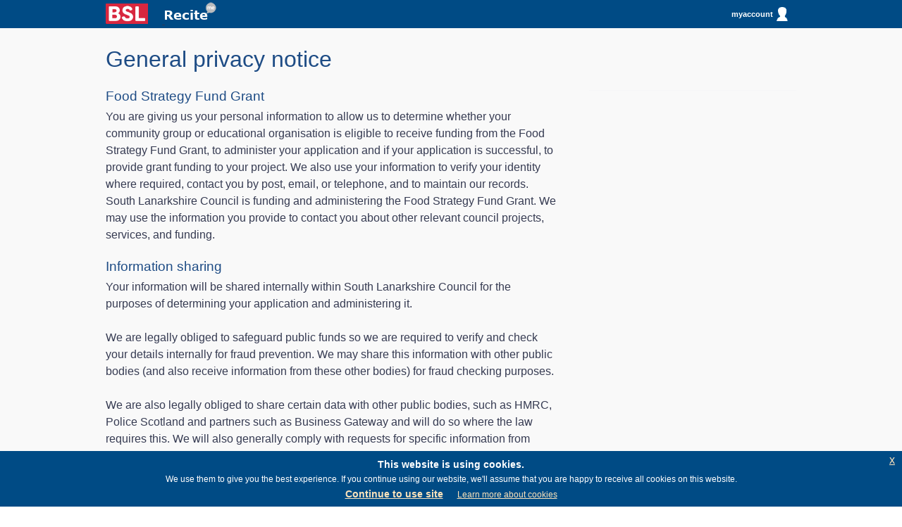

--- FILE ---
content_type: text/html; charset=UTF-8
request_url: https://www.southlanarkshire.gov.uk/info/200176/sharing_information_with_you/1730/general_privacy_notice/83
body_size: 13249
content:
<!DOCTYPE html>
<html lang="en">

<!--[if lt IE 7]> <html class="no-js ie6 oldie" lang="en"> <![endif]-->
<!--[if IE 7]>    <html class="no-js ie7 oldie" lang="en"> <![endif]-->
<!--[if IE 8]>    <html class="no-js ie8 oldie" lang="en"> <![endif]-->
<!--[if IE 9 ]>   <html class="ie9"> <![endif]-->
<!--[if (gt IE 9)|!(IE)]> <html class="no-js" lang="en"> 

<![endif]-->
<head>
<!-- Global site tag (gtag.js) - Google Analytics -->
<!-- Google tag (gtag.js) -->
<script async src=https://www.googletagmanager.com/gtag/js?id=G-5QEH766WDY></script>
<script>
  window.dataLayer = window.dataLayer || [];
  function gtag(){dataLayer.push(arguments);}
  gtag('js', new Date());
  gtag('config', 'G-5QEH766WDY');
</script>
<meta charset="utf-8">

<title>Food Strategy Fund Grant - South Lanarkshire Council</title>


    <base href="https://www.southlanarkshire.gov.uk/" />

<meta name="author" content="Modernising Government South Lanarkshire">
<meta name="HandheldFriendly" content="True">
<meta name="MobileOptimized" content="320">
<meta name="viewport" content="width=device-width, initial-scale=1.0">
<meta property="og:image" content="https://www.southlanarkshire.gov.uk/site/images/SLC-logo.png"/>

    <meta name="keywords" content="" />
	<meta name="description" content="" />
    
        <meta property="og:title"  name="title" content="Sharing information with you" />
    <meta property="og:description" content="Sharing information with you" />
            
    <meta property="og:title"  name="title" content="Food Strategy Fund Grant" />
    <meta property="og:description" content="Food Strategy Fund Grant" />
     
       <!--Default metadata -->
 	<meta property="og:image" content="https://www.southlanarkshire.gov.uk/site/images/SLC-logo.png"/>
    <meta property="og:type" content="website" />
    <meta property="og:url" content="http://www.southlanarkshire.gov.uk/" />
    <meta property="og:title" content="South Lanarkshire Council" />
  
    
	<link rel="Shortcut Icon" type="image/x-icon" href="https://www.southlanarkshire.gov.uk/site/scripts/favicon.ico" />
	<link rel="apple-touch-icon" href="/site/apple-touch-icon.png">
	<link rel="shortcut icon" href="favicon.ico">
	<link rel="apple-touch-icon" href="/site/apple-touch-icon.png">
	<link rel="Shortcut Icon" type="image/x-icon" href="https://www.southlanarkshire.gov.uk/site/scripts/favicon.ico" />
    
    <link rel="icon" href="https://www.southlanarkshire.gov.uk/site/scripts/favicon.ico" type="image/gif" sizes="32x32">
    
    <!-- Removed as GT -->
    
    <!-- For all browsers -->
    
    <meta name="author" content="Modernising Government South Lanarkshire">
<meta name="HandheldFriendly" content="True">
<meta name="MobileOptimized" content="320">
<meta name="viewport" content="width=device-width, initial-scale=1.0">
<meta property="og:image" content="https://www.southlanarkshire.gov.uk/site/images/SLC-logo.png"/>

<link rel="stylesheet" type="text/css" href="https://www.southlanarkshire.gov.uk/site/styles/jquery-eu-cookie-law-popup.css"  media="screen"/>
<link rel="stylesheet" type="text/css" href="https://www.southlanarkshire.gov.uk/site/styles/fontts/style.css" media="screen" />
<link rel="stylesheet" type="text/css" href="https://www.southlanarkshire.gov.uk/site/cmf/style.css" media="screen" />
<link rel="stylesheet" type="text/css" href="https://www.southlanarkshire.gov.uk/site/styles/style.min.css" media="screen" /> 
<link rel="stylesheet" type="text/css" href="https://www.southlanarkshire.gov.uk/site/styles/style.minC.css" media="screen" /> <!-- 300 -->
<link rel="stylesheet" type="text/css" href="https://www.southlanarkshire.gov.uk/site/styles/styleNew.min.css" media="screen" />
<link rel="stylesheet" type="text/css" href="https://www.southlanarkshire.gov.uk/site/styles/lightbox.css" media="screen" />
<link rel="stylesheet" type="text/css" href="https://www.southlanarkshire.gov.uk/site/styles/lightbox.css" media="screen" />
<link rel="stylesheet" type="text/css" href="https://www.southlanarkshire.gov.uk/site/styles/snstyle.css" media="screen" />

<link rel="stylesheet" type="text/css" href="https://www.southlanarkshire.gov.uk/site/styles/print.css" media="print" />


<link href="//customer.cludo.com/css/607/8685/cludo-search.min.css" type="text/css" rel="stylesheet" />

<!-- www.Cludo.com search start JS -->
<!--[if lte IE 9]>
<script src="https://api.cludo.com/scripts/xdomain.js" slave="https://api.cludo.com/proxy.html" type="text/javascript"></script>
<![endif]-->
<!-- www.Cludo.com search end JS -->

<link rel="stylesheet" type="text/css" href="https://www.southlanarkshire.gov.uk/site/styles/111/style.css"  media="screen"/>


  


<link rel="ToC" href="https://www.southlanarkshire.gov.uk/site_map" />
          
<link rel="stylesheet" type="text/css" href="//www.southlanarkshire.gov.uk/widgets/css/_widget_styles.css?1660806932" media="screen" />


<link rel="stylesheet" type="text/css" href="https://www.southlanarkshire.gov.uk/site/xfp/styles/generic/datepicker.css" media="screen">
<script type="text/javascript" src="https://www.southlanarkshire.gov.uk/site/xfp/javascript/datepicker.js">{"describedby":"fd-dp-aria-describedby"}</script>
<script type="text/javascript">
        // <!--
        function anchor(url)
        {
            if (document.forms.xform_layout) {
                document.forms.xform_layout.action=url;
            }
        }
        // -->
</script>

	<link rel="search" type="application/opensearchdescription+xml" title="South Lanarkshire Council" href="https://www.southlanarkshire.gov.uk/site/scripts/opensearch.php" />

	<meta name="SKYPE_TOOLBAR" content="SKYPE_TOOLBAR_PARSER_COMPATIBLE" /> 

	<!-- general metadata -->
	<meta http-equiv="content-type" content="text/html; charset=utf-8" />
	<meta name="generator" content="http://www.jadu.net" />
	<meta name="robots" content="index,follow" />
	<meta name="revisit-after" content="2 days" />
	<meta name="Author-Template" content="Jadu CSS design" />
	<meta name="Author" content="South Lanarkshire Council" />
	<meta name="Publisher-Email" content="webmaster@southlanarkshire.gov.uk" />
	<meta name="Coverage" content="UK" />


	<meta name="eGMS.accessibility" scheme="WCAG" content="Double-A" />

	<!-- Google tag (gtag.js) -->
<script async src=https://www.googletagmanager.com/gtag/js?id=G-5QEH766WDY></script>
<script>
  window.dataLayer = window.dataLayer || [];
  function gtag(){dataLayer.push(arguments);}
  gtag('js', new Date());

  gtag('config', 'G-5QEH766WDY');
</script>
    
    <!-- inline helper class for performance -->
	<style>
	.ir{display:block;text-indent:-999em;overflow:hidden;background-repeat:no-repeat;text-align:left;direction:ltr;}
	.ir br{display:none;}
	.hidden{position: absolute; z-index: -99;}
	.hide-text{text-indent:100%;white-space:nowrap;overflow:hidden;}
	.visuallyhidden{border:0;clip:rect(0 0 0 0);height:1px;margin:-1px;overflow:hidden;padding:0;position:absolute;width:1px;}
	.visuallyhidden.focusable:active,.visuallyhidden.focusable:focus{clip:auto;height:auto;margin:0;overflow:visible;position:static;width:auto;}
	.invisible{visibility:hidden;}
	.clearfix:before,.clearfix:after,.row:before,.row:after{content:"";display:table;}
	.clearfix:after,.row:after{clear:both;}
	.clearfix,.row{zoom:1;}
	.js .hide{display:none;}
	.nomarg{margin-bottom:0;}
	.yesmarg{margin-bottom:24px;}
	.reveal-modal {display:none;}
	#mymodal1{display:none;}
	#mymodal2{display:none;}
	#mymodal3{display:none;}
	#mymodal4{display:none;}
	#mymodal5{display:none;}
	#mymodal6{display:none;}
	#mymodal7{display:none;}
	#mymodal8{display:none;}
	#mymodal9{display:none;}
	#mymodal10{display:none;}
	#mymodal11{display:none;}

	</style>
   
   
    <style type="text/css">
    .hidden {display:none;}
    </style>

<!-- Light Box Gallery -->

<script src="https://ajax.googleapis.com/ajax/libs/jquery/3.5.1/jquery.min.js"></script>
    
<!--END Socitm Code--> 
<script src="https://www.southlanarkshire.gov.uk/site/javascript/ReadSpeaker2.5/ReadSpeaker.js?pids=embhl"></script> 
<meta name="detectify-verification" 
content="87429bc5bd81788a719be5f4d4759e03" />
<script> 
jQuery.noConflict();
jQuery(document).ready(function($) {
  $(document).ready(function(){
	  $(".searchGraphic").click(function(){
		$(".hideSearch").slideToggle("slow");
	  });
  });
});
</script>

        <meta property="dcterms:description" content=" - ">
        <meta property="dcterms:subject" content="South Lanarkshire Council">
        <meta property="dcterms:title" content="South Lanarkshire Council online information
        |Council and government|Sharing information with you        ">
        <meta name="description" content=" - ">
        <meta name="keywords" content="South Lanarkshire Council">
        
        
<!--<!DOCTYPE html PUBLIC "-//W3C//DTD XHTML 1.0 Strict//EN" "http://www.w3.org/TR/xhtml1/DTD/xhtml1-strict.dtd">
<html xmlns="http://www.w3.org/1999/xhtml" xml:lang="en" lang="en">

-->
<!-- XHTML Template -->

	<meta http-equiv="content-language" content="en" />
	<!-- Dublin Core Metadata -->
	<meta name="DC.creator" lang="en" content="Mitchell, Carolyne" />
	<meta name="robots" content="index,follow" />
	<meta name="DC.date.created" scheme="DCTERMS.W3CDTF" lang="en" content="2018-06-25" />
	<meta name="DC.date.modified" scheme="DCTERMS.W3CDTF" lang="en" content="2018-06-25" />
	<meta name="DC.description" lang="en" content="How the council collects, uses and protects your data" />
	<meta name="DC.format" lang="en" scheme="DCTERMS.IMT" content="text/html" />
	<meta name="DC.identifier" scheme="DCTERMS.URI" content="https://www.southlanarkshire.gov.uk/site/scripts/documents_info.php?categoryID=200176&amp;documentID=1730&amp;pageNumber=83" />
	<meta name="DC.language" scheme="DCTERMS.ISO639-1" content="en" />
	<meta name="DC.publisher" lang="en" content="South Lanarkshire Council" />
	<meta name="DC.rights.copyright" lang="en" content="Copyright jadutest2" />
	<meta name="DC.title" lang="en" content="General privacy notice" />
	<meta name="DC.coverage" lang="en" content="UK" />
	<meta name="DC.subject" lang="en" content="Meta;Sharing information with you" />
        <meta name="description" content=" - ">
        <meta name="keywords" content="South Lanarkshire Council">
        <script src="//www.southlanarkshire.gov.uk/site/javascript/libs/modernizr/modernizr.js"></script>
        <!--[if lt IE 9]>
        <script src="//www.southlanarkshire.gov.uk/site/javascript/libs/ie9-js/index.js"></script>
        <![endif]-->
        

</head>
<!-- End of Header.php -->

<body id="documentsInfo" onLoad="setHRM();">

<div class="wrapper clearfix">
<!-- start of mast -->







    
    
<!--    <div style="width:100%; height:40px; background: #004b85; display:none;"> --> 
   <div style="width:100%; height:40px; background: #004b85;" role="banner" aria-label="Top Banner">
   <div class="header-content clearfix">
   
<a href="https://www.southlanarkshire.gov.uk/BSL" style="min-height: 44px; min-width: 44px;">
<img style="padding-top: 5px; max-width: 60px; padding-right: 20px; min-width: 44px; " alt="BSL" id="BSL" src="/site/images/bsl.png" />
</a>

<img style="padding-top: 5px; min-width: 72px; position:relative; top:-6px;" alt="Launch Recite Me assistive technology" id="enableRecite" src="/site/images/recite1.png" />

<script>
        var serviceUrl = "//api.reciteme.com/asset/js?key=";
        var serviceKey = "617ca812921c86ce3534d81fbd1b393369b1d3cb";
        var options = {};  // Options can be added as needed
        var autoLoad = false;
        var enableFragment = "#reciteEnable";
        var loaded = [], frag = !1; window.location.hash === enableFragment && (frag = !0); function loadScript(c, b) { var a = document.createElement("script"); a.type = "text/javascript"; a.readyState ? a.onreadystatechange = function () { if ("loaded" == a.readyState || "complete" == a.readyState) a.onreadystatechange = null, void 0 != b && b() } : void 0 != b && (a.onload = function () { b() }); a.src = c; document.getElementsByTagName("head")[0].appendChild(a) } function _rc(c) { c += "="; for (var b = document.cookie.split(";"), a = 0; a < b.length; a++) { for (var d = b[a]; " " == d.charAt(0);)d = d.substring(1, d.length); if (0 == d.indexOf(c)) return d.substring(c.length, d.length) } return null } function loadService(c) { for (var b = serviceUrl + serviceKey, a = 0; a < loaded.length; a++)if (loaded[a] == b) return; loaded.push(b); loadScript(serviceUrl + serviceKey, function () { "function" === typeof _reciteLoaded && _reciteLoaded(); "function" == typeof c && c(); Recite.load(options); Recite.Event.subscribe("Recite:load", function () { Recite.enable() }) }) } "true" == _rc("Recite.Persist") && loadService(); if (autoLoad && "false" != _rc("Recite.Persist") || frag) document.addEventListener ? document.addEventListener("DOMContentLoaded", function (c) { loadService() }) : loadService();

window.addEventListener("load", (event) => {
    var button = document.querySelectorAll(".enableRecite, #enableRecite");
    for (var i = 0; i < button.length; i++) {
        if (button[i]) {
            button[i].addEventListener("click", function () {
                loadService();
            });
        }
    }
});
document.addEventListener("DOMContentLoaded", function (c) {
var almondDefine = define;

define = function(a,b,c){

   if(b == null) { return; }

   almondDefine(a,b,c);

}
})
</script>
   



<!--<a href="https://www.southlanarkshire.gov.uk/account/signin" style="width: 110px; height: 30px;float: right; position: relative;top: 5px;border-radius: 5px;text-align: center;line-height: 30px; color:#FFF; text-decoration:none; font-weight:bold;">
Sign in <img style="height:20px;float:right; position: relative;top: 5px;" src="/site/images/signin.png" /></a>-->

<a href="https://www.southlanarkshire.gov.uk/account/" aria-label="myaccount" class="matHolder">




myaccount<img style="height:20px;float:right; position: relative; top: 5px; right: 3px;" src="/site/images/myAccount.png" alt="MyAccount login image" />
</a>


</div>
</div>

<header class="banner slideDownSP" role="banner" aria-label="Navigation Banner">
<p class="hidden"><a href="https://www.southlanarkshire.gov.uk/info/200176/sharing_information_with_you/1730/general_privacy_notice/83#main-content">Skip to Content</a></p>
<div class="header-content clearfix">
<a href="https://www.southlanarkshire.gov.uk"><img src="https://www.southlanarkshire.gov.uk/site/images/SLC-logo.svg" class="logo" alt="South Lanarkshire Council" /></a>

<button type="submit" class="searchGraphic" style="float:right; font-size: 28px; line-height: 24px; height: 30px; color: #5E6F82;

background: none repeat scroll 0px 0px #3fb1e5; border: 0px none; cursor: pointer; display: inline-block; padding: 0px; position: relative; top: 12px; vertical-align: middle;margin-right: 10px; height: 30px;


"><span title="Search item" class="slc-button-icons-spotlight_button"></span></button>
      
<div class="mobileNav" style="width:100%;">         
<nav class="primary clearfix" role="navigation" aria-label="Top service links">
<ul class="clearfix" style="width:87%; margin:0 auto;">
<li class="council_services_button"><a href="#" aria-label="Council Services on Mobile" class="council_nav"><!--i class="icon-reorder"></i-->Services</a></li>
<li><a href="#" aria-label="A to Z of services on Mobile" class="az_button">A to Z</a></li>
<li><a href="https://www.southlanarkshire.gov.uk/info/200254/employee_information" aria-label="Employee information section">Employee information</a></li>
<li><a href="https://www.southlanarkshire.gov.uk/pay-it">Pay it</a></li>


</ul>
</nav>
</div>


<div class="normalNav">
<nav class="primary clearfix" role="navigation" aria-label="Top desktop navigation">
<ul class="clearfix">
<li class="council_services_button"><a href="#" aria-label="Council Services" class="council_nav"><!--i class="icon-reorder"></i--> Council services</a></li>
<li><a href="#" aria-label="A to Z of services" class="az_button">A to Z</a></li>
<li><a href="https://www.southlanarkshire.gov.uk/info/200254/employee_information" aria-label="Employee information section">Employee information</a></li>
<li><a href="https://www.southlanarkshire.gov.uk/pay-it">Pay it</a></li>

</ul>
</nav>
</div>

<div id="cludo-search-form" role="search" aria-label="Search box">
    <label for="cludo-search-form-input">Type search term to search the site</label>
    <input name="searchrequest" id="cludo-search-form-input" placeholder="Search" value="" title="Type search term" autocomplete="off" aria-autocomplete="list" aria-haspopup="true" type="search">
    <button type="button" title="Search"><span class="fa fa-search slc-button-icons-spotlight_button" aria-hidden="true"></span></button>
    
    
<ul class="search-suggestions">
<li><a href="https://www.southlanarkshire.gov.uk/site/scripts/cludoResults.php#?cludoquery=school%20holidays&cludopage=1&cludorefpt=South%20Lanarkshire%20Council&cludorefurl=http%3A%2F%2Fwww.southlanarkshire.gov.uk%2F" title="school holidays" >School holidays</a></li> &nbsp; 
<li><a href="https://www.southlanarkshire.gov.uk/site/scripts/cludoResults.php#?cludoquery=council%20tax&cludopage=1&cludorefpt=South%20Lanarkshire%20Council&cludorefurl=http%3A%2F%2Fwww.southlanarkshire.gov.uk%2F" title="council tax"> Council tax </a></li>  &nbsp;
<li><a href="https://www.southlanarkshire.gov.uk/site/scripts/cludoResults.php#?cludoquery=jobs&cludopage=1&cludorefpt=South%20Lanarkshire%20Council&cludorefurl=http%3A%2F%2Fwww.southlanarkshire.gov.uk%2F" title="Jobs"> Jobs</a></li>  
<li><a href="https://www.southlanarkshire.gov.uk/site/scripts/cludoResults.php#?cludoquery=housing%20benefit&cludopage=1&cludorefpt=South%20Lanarkshire%20Council&cludorefurl=http%3A%2F%2Fwww.southlanarkshire.gov.uk%2F" title="Housing benefits"> Housing benefits </a></li>
</ul>
    
</div>





<nav class="sub_navigation clearfix" role="navigation" aria-label="Council service navigation">
<h2 class="hidden">Council services</h2>
<ul class="clearfix">

<li><a href="https://www.southlanarkshire.gov.uk/info/200134/benefits_and_money_advice">Benefits advice and money advice</a></li><li><a href="https://www.southlanarkshire.gov.uk/info/200135/bins_recycling_and_uplifts">Bins, recycling and uplifts</a></li><li><a href="https://www.southlanarkshire.gov.uk/info/200136/business_and_trade">Business and trade</a></li><li><a href="https://www.southlanarkshire.gov.uk/info/200303/climate_change_and_sustainability">Climate change and sustainability</a></li><li><a href="https://www.southlanarkshire.gov.uk/info/200137/community_and_recreation">Community and recreation</a></li><li><a href="https://www.southlanarkshire.gov.uk/info/200138/council_and_government">Council and government</a></li><li><a href="https://www.southlanarkshire.gov.uk/info/200139/council_tax">Council tax</a></li><li><a href="https://www.southlanarkshire.gov.uk/info/200140/education_and_learning">Education and learning</a></li><li><a href="https://www.southlanarkshire.gov.uk/info/200141/environment">Environment</a></li><li><a href="https://www.southlanarkshire.gov.uk/info/200142/housing_and_homelessness">Housing and homeless</a></li><li><a href="https://www.southlanarkshire.gov.uk/info/200143/jobs_and_careers">Jobs and careers</a></li><li><a href="https://www.southlanarkshire.gov.uk/info/200144/licensing_and_registration">Licensing and registration</a></li><li><a href="https://www.southlanarkshire.gov.uk/info/200145/planning_and_building_standards">Planning and building standards</a></li><li><a href="https://www.southlanarkshire.gov.uk/info/200146/social_care_and_health">Social care and health</a></li><li><a href="https://www.southlanarkshire.gov.uk/info/200234/sport_and_leisure">Sport and leisure</a></li><li><a href="https://www.southlanarkshire.gov.uk/info/200147/transport_and_streets">Transport and streets</a></li>    </ul>
    </nav><!--end of main nav-->
<!--end of header-->    

</div>
<div class="a_z clearfix">
<div class="innerContent">
<ul id="tab2" class="clearfix">
<li><a href="https://www.southlanarkshire.gov.uk/a_to_z/a">a</a></li><li><a href="https://www.southlanarkshire.gov.uk/a_to_z/b">b</a></li><li><a href="https://www.southlanarkshire.gov.uk/a_to_z/c">c</a></li><li><a href="https://www.southlanarkshire.gov.uk/a_to_z/d">d</a></li><li><a href="https://www.southlanarkshire.gov.uk/a_to_z/e">e</a></li><li><a href="https://www.southlanarkshire.gov.uk/a_to_z/f">f</a></li><li><a href="https://www.southlanarkshire.gov.uk/a_to_z/g">g</a></li><li><a href="https://www.southlanarkshire.gov.uk/a_to_z/h">h</a></li><li><a href="https://www.southlanarkshire.gov.uk/a_to_z/i">i</a></li><li><a href="https://www.southlanarkshire.gov.uk/a_to_z/j">j</a></li><li><a href="https://www.southlanarkshire.gov.uk/a_to_z/k">k</a></li><li><a href="https://www.southlanarkshire.gov.uk/a_to_z/l">l</a></li><li><a href="https://www.southlanarkshire.gov.uk/a_to_z/m">m</a></li><li><a href="https://www.southlanarkshire.gov.uk/a_to_z/n">n</a></li><li><a href="https://www.southlanarkshire.gov.uk/a_to_z/o">o</a></li><li><a href="https://www.southlanarkshire.gov.uk/a_to_z/p">p</a></li><li><a href="https://www.southlanarkshire.gov.uk/a_to_z/q">q</a></li><li><a href="https://www.southlanarkshire.gov.uk/a_to_z/r">r</a></li><li><a href="https://www.southlanarkshire.gov.uk/a_to_z/s">s</a></li><li><a href="https://www.southlanarkshire.gov.uk/a_to_z/t">t</a></li><li><a href="https://www.southlanarkshire.gov.uk/a_to_z/u">u</a></li><li><a href="https://www.southlanarkshire.gov.uk/a_to_z/v">v</a></li><li><a href="https://www.southlanarkshire.gov.uk/a_to_z/w">w</a></li><li><a href="https://www.southlanarkshire.gov.uk/a_to_z/x">x</a></li><li><a href="https://www.southlanarkshire.gov.uk/a_to_z/y">y</a></li><li><a href="https://www.southlanarkshire.gov.uk/a_to_z/z">z</a></li>
<li class="top_20_requests"><a href="https://www.southlanarkshire.gov.uk/top-20"><span>Top 20 <span>requested services &gt;</span></span></a></li>
</ul> 
</div>
</div>
</header>
<!-- #announcement-->
    
<script src="https://www.southlanarkshire.gov.uk/site/javascript/jquery1.min.js"></script> 
<script src="https://ajax.googleapis.com/ajax/libs/jquery/3.4.1/jquery.min.js"></script>
<script>
$(document).ready(function(){
  $(".hidebuttonR").click(function(){
    $(".hideR").slideToggle();
  });
  
   $(".closeicon").click(function(){
    $(".hideR").css({"display":"none","right":"50px","top":"8px"}); 
  });
  
  
});

var $lock = jQuery.noConflict();
$lock(document).ready(function(){
$('#xforms_SLCFormType').attr("readOnly","readOnly") 
$('#xforms_SLCFormType').attr("readOnly", true)

});

</script>
<script src="https://www.southlanarkshire.gov.uk/site/javascript/jquery-eu-cookie-law-popup.js"></script>

<!--close #announcement-->
<!-- end of mast -->	
	<div id="breadcrumb" role="navigation" aria-label="Breadcrumb" class="clearfix">	
	
		
						<!-- Breadcrumb -->
						<ul><li><a href="https://www.southlanarkshire.gov.uk/">Home </a><span class="slc-button-icons-media_arrow_forward_button" class="bread-arrow"></span> <span class="rest"> ... &#8594;</span> </li><li><a href="https://www.southlanarkshire.gov.uk/info/200138/council_and_government" >Council and government </a><span class="slc-button-icons-media_arrow_forward_button" class="bread-arrow"></span> <span class="rest"> ... &#8594;</span><li><a href="https://www.southlanarkshire.gov.uk/info/200176/sharing_information_with_you" >Sharing information with you </a><span class="slc-button-icons-media_arrow_forward_button" class="bread-arrow"></span> <span class="rest"> ... &#8594;</span><li class="bc_end"><span>General privacy notice</span></li></ul>
						<!-- END Breadcrumb -->
	
	
	
</div>	



					
					

		
         
<div id="content" class="clearfix">
<div id="main-content" class="clearfix ">
<section id="main-section" role="region" aria-label="Main section">
<div class="innerContent first">

            <h1 role="heading" aria-level="1">General privacy notice</h1>
    </div>


<div class="main-content clearfix ">
<div class="main-section">
<div class="content">
<div class="main-content">
<div class="content">
             <h3>Food Strategy Fund Grant</h3>
<div class="byEditor"><div id="slcmaincontent"><p>You are giving us your personal information to allow us to determine whether your community group or educational organisation is eligible to receive funding from the Food Strategy Fund Grant, to administer your application and if your application is successful, to provide grant funding to your project. We also use your information to verify your identity where required, contact you by post, email, or telephone, and to maintain our records. South Lanarkshire Council is funding and administering the Food Strategy Fund Grant.&nbsp;We may use the information you provide to contact you about other relevant council projects, services, and funding.</p>

<h3>Information sharing</h3>

<p>Your information will be shared internally within South Lanarkshire Council for the purposes of determining your application and administering it.&nbsp;</p>

<p>We are legally obliged to safeguard public funds so we are required to verify and check your details internally for fraud prevention. We may share this information with other public bodies (and also receive information from these other bodies) for fraud checking purposes.</p>

<p>We are also legally obliged to share certain data with other public bodies, such as HMRC, Police Scotland&nbsp;and partners such as Business Gateway and will do so where the law requires this. We will also generally comply with requests for specific information from other regulatory and law enforcement bodies where this is necessary and appropriate.</p>

<p>Your information is also analysed internally to help us improve our services.</p>

<h3>Your rights</h3>

<p>You have the right to ask us to:</p>

<ul>
	<li>tell you that we are using personal information about you, tell you what that information is, and who we have shared it with. You can also ask us for a copy of the information we have about you. This is called the right of access.</li>
	<li>correct any wrong or misleading personal information that we have about you. This is called the right to rectification.</li>
	<li>stop using any or all of your personal information. This is called the right to object</li>
	<li>delete or destroy your personal information under certain circumstances. This is called the right to erasure.</li>
	<li>stop using your personal information until we can correct your personal information, give you our reasons for using your personal information or stop us from deleting your personal data if you need it in connection with any legal claims. This is called the right of restriction.</li>
	<li>pass your personal information to someone else under certain circumstances. This is called the right to data portability.</li>
</ul>

<p>For more information on how we use and handle your information and rights and how to exercise them or how to make a complaint, you can ask for a copy of the council&rsquo;s explanation from our Data Protection Officer by emailing <a href="mailto:dp@southlanarkshire.gov.uk">dp@southlanarkshire.gov.uk</a> or see <a href="http://www.southlanarkshire.gov.uk/privacy">www.southlanarkshire.gov.uk/privacy</a></p>

<p><button class="formButton" id="privacyClose">Close notice</button></p>
</div></div>	

</div>
</div>
</div>
        
<div class="subContent clearfix">
            <div class="listed_item">
                <p class="relatedNew">Related content</p>
                <ol class="noList">
                    <li>
						<a href="https://www.southlanarkshire.gov.uk/info/200176/sharing_information_with_you/1730/general_privacy_notice">General privacy notice</a>					</li>
                    <li>
						<a href="https://www.southlanarkshire.gov.uk/info/200176/sharing_information_with_you/1730/general_privacy_notice/2">Adult and older people&#039;s services</a>					</li>
                    <li>
						<a href="https://www.southlanarkshire.gov.uk/info/200176/sharing_information_with_you/1730/general_privacy_notice/3">Anti-social behaviour</a>					</li>
                    <li>
						<a href="https://www.southlanarkshire.gov.uk/info/200176/sharing_information_with_you/1730/general_privacy_notice/4">Council employees bank mandate</a>					</li>
                    <li>
						<a href="https://www.southlanarkshire.gov.uk/info/200176/sharing_information_with_you/1730/general_privacy_notice/5">Blue Badges</a>					</li>
                    <li>
						<a href="https://www.southlanarkshire.gov.uk/info/200176/sharing_information_with_you/1730/general_privacy_notice/6">Bulk uplifts</a>					</li>
                    <li>
						<a href="https://www.southlanarkshire.gov.uk/info/200176/sharing_information_with_you/1730/general_privacy_notice/7">Business property enquiry</a>					</li>
                    <li>
						<a href="https://www.southlanarkshire.gov.uk/info/200176/sharing_information_with_you/1730/general_privacy_notice/8">Carer support</a>					</li>
                    <li>
						<a href="https://www.southlanarkshire.gov.uk/info/200176/sharing_information_with_you/1730/general_privacy_notice/9">Civica eStore</a>					</li>
                    <li>
						<a href="https://www.southlanarkshire.gov.uk/info/200176/sharing_information_with_you/1730/general_privacy_notice/10">Clothing grants/free school meals</a>					</li>
                    <li>
						<a href="https://www.southlanarkshire.gov.uk/info/200176/sharing_information_with_you/1730/general_privacy_notice/11">Comments and complaints</a>					</li>
                    <li>
						<a href="https://www.southlanarkshire.gov.uk/info/200176/sharing_information_with_you/1730/general_privacy_notice/12">Council invoices</a>					</li>
                    <li>
						<a href="https://www.southlanarkshire.gov.uk/info/200176/sharing_information_with_you/1730/general_privacy_notice/13">Crisis/Community Care Grants</a>					</li>
                    <li>
						<a href="https://www.southlanarkshire.gov.uk/info/200176/sharing_information_with_you/1730/general_privacy_notice/14">Customer Services</a>					</li>
                    <li>
						<a href="https://www.southlanarkshire.gov.uk/info/200176/sharing_information_with_you/1730/general_privacy_notice/15">Education Maintenance Allowance</a>					</li>
                    <li>
						<a href="https://www.southlanarkshire.gov.uk/info/200176/sharing_information_with_you/1730/general_privacy_notice/16">Equipment and adaptations</a>					</li>
                    <li>
						<a href="https://www.southlanarkshire.gov.uk/info/200176/sharing_information_with_you/1730/general_privacy_notice/17">Housing allocations</a>					</li>
                    <li>
						<a href="https://www.southlanarkshire.gov.uk/info/200176/sharing_information_with_you/1730/general_privacy_notice/18">Fostering and adoption</a>					</li>
                    <li>
						<a href="https://www.southlanarkshire.gov.uk/info/200176/sharing_information_with_you/1730/general_privacy_notice/19">Non-domestic rates</a>					</li>
                    <li>
						<a href="https://www.southlanarkshire.gov.uk/info/200176/sharing_information_with_you/1730/general_privacy_notice/20">Pass Plus</a>					</li>
                    <li>
						<a href="https://www.southlanarkshire.gov.uk/info/200176/sharing_information_with_you/1730/general_privacy_notice/21">Photography and filming permission</a>					</li>
                    <li>
						<a href="https://www.southlanarkshire.gov.uk/info/200176/sharing_information_with_you/1730/general_privacy_notice/22">Pupil registration and enrolment</a>					</li>
                    <li>
						<a href="https://www.southlanarkshire.gov.uk/info/200176/sharing_information_with_you/1730/general_privacy_notice/23">Recruitment criminal convictions check</a>					</li>
                    <li>
						<a href="https://www.southlanarkshire.gov.uk/info/200176/sharing_information_with_you/1730/general_privacy_notice/24">Recruitment health check</a>					</li>
                    <li>
						<a href="https://www.southlanarkshire.gov.uk/info/200176/sharing_information_with_you/1730/general_privacy_notice/25">School placing requests</a>					</li>
                    <li>
						<a href="https://www.southlanarkshire.gov.uk/info/200176/sharing_information_with_you/1730/general_privacy_notice/26">School transport</a>					</li>
                    <li>
						<a href="https://www.southlanarkshire.gov.uk/info/200176/sharing_information_with_you/1730/general_privacy_notice/27">SLLC employee bank mandate</a>					</li>
                    <li>
						<a href="https://www.southlanarkshire.gov.uk/info/200176/sharing_information_with_you/1730/general_privacy_notice/28">SLLC recruitment criminal convictions check</a>					</li>
                    <li>
						<a href="https://www.southlanarkshire.gov.uk/info/200176/sharing_information_with_you/1730/general_privacy_notice/29">SLLC recruitment health checks</a>					</li>
                    <li>
						<a href="https://www.southlanarkshire.gov.uk/info/200176/sharing_information_with_you/1730/general_privacy_notice/30">Social Work assessment</a>					</li>
                    <li>
						<a href="https://www.southlanarkshire.gov.uk/info/200176/sharing_information_with_you/1730/general_privacy_notice/31">Unpaid work</a>					</li>
                    <li>
						<a href="https://www.southlanarkshire.gov.uk/info/200176/sharing_information_with_you/1730/general_privacy_notice/32">Waste Services</a>					</li>
                    <li>
						<a href="https://www.southlanarkshire.gov.uk/info/200176/sharing_information_with_you/1730/general_privacy_notice/33">Council Tax/Council Tax reduction</a>					</li>
                    <li>
						<a href="https://www.southlanarkshire.gov.uk/info/200176/sharing_information_with_you/1730/general_privacy_notice/34">Housing benefit/Discretionary Housing Payments</a>					</li>
                    <li>
						<a href="https://www.southlanarkshire.gov.uk/info/200176/sharing_information_with_you/1730/general_privacy_notice/35">Non-Domestic rates</a>					</li>
                    <li>
						<a href="https://www.southlanarkshire.gov.uk/info/200176/sharing_information_with_you/1730/general_privacy_notice/36">Factoring and buildings insurance</a>					</li>
                    <li>
						<a href="https://www.southlanarkshire.gov.uk/info/200176/sharing_information_with_you/1730/general_privacy_notice/37">Change of details agent/landlord/solicitor/owner</a>					</li>
                    <li>
						<a href="https://www.southlanarkshire.gov.uk/info/200176/sharing_information_with_you/1730/general_privacy_notice/38">Council tenant change of name</a>					</li>
                    <li>
						<a href="https://www.southlanarkshire.gov.uk/info/200176/sharing_information_with_you/1730/general_privacy_notice/39">Common repairs</a>					</li>
                    <li>
						<a href="https://www.southlanarkshire.gov.uk/info/200176/sharing_information_with_you/1730/general_privacy_notice/40">HomeImprove</a>					</li>
                    <li>
						<a href="https://www.southlanarkshire.gov.uk/info/200176/sharing_information_with_you/1730/general_privacy_notice/41">Third party insurance claims</a>					</li>
                    <li>
						<a href="https://www.southlanarkshire.gov.uk/info/200176/sharing_information_with_you/1730/general_privacy_notice/42">Land and property</a>					</li>
                    <li>
						<a href="https://www.southlanarkshire.gov.uk/info/200176/sharing_information_with_you/1730/general_privacy_notice/43">Online rent account</a>					</li>
                    <li>
						<a href="https://www.southlanarkshire.gov.uk/info/200176/sharing_information_with_you/1730/general_privacy_notice/44">Tenant participation</a>					</li>
                    <li>
						<a href="https://www.southlanarkshire.gov.uk/info/200176/sharing_information_with_you/1730/general_privacy_notice/45">Permission to alter or sublet council property/operate a business</a>					</li>
                    <li>
						<a href="https://www.southlanarkshire.gov.uk/info/200176/sharing_information_with_you/1730/general_privacy_notice/46">Rent/factoring/lock-up Direct Debit</a>					</li>
                    <li>
						<a href="https://www.southlanarkshire.gov.uk/info/200176/sharing_information_with_you/1730/general_privacy_notice/47">Care of Gardens</a>					</li>
                    <li>
						<a href="https://www.southlanarkshire.gov.uk/info/200176/sharing_information_with_you/1730/general_privacy_notice/48">Bereavement Services</a>					</li>
                    <li>
						<a href="https://www.southlanarkshire.gov.uk/info/200176/sharing_information_with_you/1730/general_privacy_notice/49">Excellence in customer services</a>					</li>
                    <li>
						<a href="https://www.southlanarkshire.gov.uk/info/200176/sharing_information_with_you/1730/general_privacy_notice/50">Landlord forum</a>					</li>
                    <li>
						<a href="https://www.southlanarkshire.gov.uk/info/200176/sharing_information_with_you/1730/general_privacy_notice/51">Coronavirus Business Support Fund</a>					</li>
                    <li>
						<a href="https://www.southlanarkshire.gov.uk/info/200176/sharing_information_with_you/1730/general_privacy_notice/52">School hub application</a>					</li>
                    <li>
						<a href="https://www.southlanarkshire.gov.uk/info/200176/sharing_information_with_you/1730/general_privacy_notice/53">Planning pre-application enquiry</a>					</li>
                    <li>
						<a href="https://www.southlanarkshire.gov.uk/info/200176/sharing_information_with_you/1730/general_privacy_notice/54">Self-employed Hardship Fund</a>					</li>
                    <li>
						<a href="https://www.southlanarkshire.gov.uk/info/200176/sharing_information_with_you/1730/general_privacy_notice/55">Modern Apprenticeship Quarterly Review</a>					</li>
                    <li>
						<a href="https://www.southlanarkshire.gov.uk/info/200176/sharing_information_with_you/1730/general_privacy_notice/56">Coronavirus Business Support Fund - Tenant/Occupier Grant Fund</a>					</li>
                    <li>
						<a href="https://www.southlanarkshire.gov.uk/info/200176/sharing_information_with_you/1730/general_privacy_notice/57">Bed and Breakfast and Small Serviced Accommodation Provider Hardship Fund</a>					</li>
                    <li>
						<a href="https://www.southlanarkshire.gov.uk/info/200176/sharing_information_with_you/1730/general_privacy_notice/58">Early years exemption</a>					</li>
                    <li>
						<a href="https://www.southlanarkshire.gov.uk/info/200176/sharing_information_with_you/1730/general_privacy_notice/59">Debt/benefit advice enquiry</a>					</li>
                    <li>
						<a href="https://www.southlanarkshire.gov.uk/info/200176/sharing_information_with_you/1730/general_privacy_notice/60">Small Business Support Grant</a>					</li>
                    <li>
						<a href="https://www.southlanarkshire.gov.uk/info/200176/sharing_information_with_you/1730/general_privacy_notice/61">Town Centre Small Business PPE Grant</a>					</li>
                    <li>
						<a href="https://www.southlanarkshire.gov.uk/info/200176/sharing_information_with_you/1730/general_privacy_notice/62">Covid-19 business restrictions funds</a>					</li>
                    <li>
						<a href="https://www.southlanarkshire.gov.uk/info/200176/sharing_information_with_you/1730/general_privacy_notice/63">Kickstart Scheme</a>					</li>
                    <li>
						<a href="https://www.southlanarkshire.gov.uk/info/200176/sharing_information_with_you/1730/general_privacy_notice/64">Scottish Welfare fund</a>					</li>
                    <li>
						<a href="https://www.southlanarkshire.gov.uk/info/200176/sharing_information_with_you/1730/general_privacy_notice/65">Entering/leaving council facilities</a>					</li>
                    <li>
						<a href="https://www.southlanarkshire.gov.uk/info/200176/sharing_information_with_you/1730/general_privacy_notice/66">School registration</a>					</li>
                    <li>
						<a href="https://www.southlanarkshire.gov.uk/info/200176/sharing_information_with_you/1730/general_privacy_notice/67">Taxi and Private Hire Driver and Operator Support Fund</a>					</li>
                    <li>
						<a href="https://www.southlanarkshire.gov.uk/info/200176/sharing_information_with_you/1730/general_privacy_notice/68">Early Learning and Childcare application</a>					</li>
                    <li>
						<a href="https://www.southlanarkshire.gov.uk/info/200176/sharing_information_with_you/1730/general_privacy_notice/69">Access to free sanitary provision</a>					</li>
                    <li>
						<a href="https://www.southlanarkshire.gov.uk/info/200176/sharing_information_with_you/1730/general_privacy_notice/70">Annual HAVS Health Assessment Questionnaire</a>					</li>
                    <li>
						<a href="https://www.southlanarkshire.gov.uk/info/200176/sharing_information_with_you/1730/general_privacy_notice/71">Covid-19 Discretionary Fund</a>					</li>
                    <li>
						<a href="https://www.southlanarkshire.gov.uk/info/200176/sharing_information_with_you/1730/general_privacy_notice/72">Small Accommodation Providers paying Council Tax Fund</a>					</li>
                    <li>
						<a href="https://www.southlanarkshire.gov.uk/info/200176/sharing_information_with_you/1730/general_privacy_notice/73">UK Community Renewal Fund</a>					</li>
                    <li>
						<a href="https://www.southlanarkshire.gov.uk/info/200176/sharing_information_with_you/1730/general_privacy_notice/74">Community clean-up support</a>					</li>
                    <li>
						<a href="https://www.southlanarkshire.gov.uk/info/200176/sharing_information_with_you/1730/general_privacy_notice/75">Instrumental music tuition</a>					</li>
                    <li>
						<a href="https://www.southlanarkshire.gov.uk/info/200176/sharing_information_with_you/1730/general_privacy_notice/76">Community wellbeing helpline</a>					</li>
                    <li>
						<a href="https://www.southlanarkshire.gov.uk/info/200176/sharing_information_with_you/1730/general_privacy_notice/77">Scottish Milk and Healthy Snack Scheme</a>					</li>
                    <li>
						<a href="https://www.southlanarkshire.gov.uk/info/200176/sharing_information_with_you/1730/general_privacy_notice/78">Low Income Pandemic Payment</a>					</li>
                    <li>
						<a href="https://www.southlanarkshire.gov.uk/info/200176/sharing_information_with_you/1730/general_privacy_notice/79">Housing repairs</a>					</li>
                    <li>
						<a href="https://www.southlanarkshire.gov.uk/info/200176/sharing_information_with_you/1730/general_privacy_notice/80">Planning enforcement</a>					</li>
                    <li>
						<a href="https://www.southlanarkshire.gov.uk/info/200176/sharing_information_with_you/1730/general_privacy_notice/81">Supported Care enquiry</a>					</li>
                    <li>
						<a href="https://www.southlanarkshire.gov.uk/info/200176/sharing_information_with_you/1730/general_privacy_notice/82">Climate Emergency and Resilience Grant</a>					</li>
                    <li class="current" >
						Food Strategy Fund Grant					</li>
                    <li>
						<a href="https://www.southlanarkshire.gov.uk/info/200176/sharing_information_with_you/1730/general_privacy_notice/84">Allotments</a>					</li>
                    <li>
						<a href="https://www.southlanarkshire.gov.uk/info/200176/sharing_information_with_you/1730/general_privacy_notice/85">Road and skip permits</a>					</li>
                    <li>
						<a href="https://www.southlanarkshire.gov.uk/info/200176/sharing_information_with_you/1730/general_privacy_notice/86">Book a visit to our waste and recycling centres</a>					</li>
                    <li>
						<a href="https://www.southlanarkshire.gov.uk/info/200176/sharing_information_with_you/1730/general_privacy_notice/87">Employees</a>					</li>
                    <li>
						<a href="https://www.southlanarkshire.gov.uk/info/200176/sharing_information_with_you/1730/general_privacy_notice/88">Criminal convictions - election polling staff</a>					</li>
                    <li>
						<a href="https://www.southlanarkshire.gov.uk/info/200176/sharing_information_with_you/1730/general_privacy_notice/89">Lived Experience Fund </a>					</li>
                    <li>
						<a href="https://www.southlanarkshire.gov.uk/info/200176/sharing_information_with_you/1730/general_privacy_notice/90">East Kilbride 75th anniversary grant application</a>					</li>
                    <li>
						<a href="https://www.southlanarkshire.gov.uk/info/200176/sharing_information_with_you/1730/general_privacy_notice/91">Platinum Jubilee Awards nomination</a>					</li>
                    <li>
						<a href="https://www.southlanarkshire.gov.uk/info/200176/sharing_information_with_you/1730/general_privacy_notice/92">Planning enquiries</a>					</li>
                    <li>
						<a href="https://www.southlanarkshire.gov.uk/info/200176/sharing_information_with_you/1730/general_privacy_notice/93">South Lanarkshire Works customer and employer enquiry</a>					</li>
                    <li>
						<a href="https://www.southlanarkshire.gov.uk/info/200176/sharing_information_with_you/1730/general_privacy_notice/94">Ideas letterbox</a>					</li>
                    <li>
						<a href="https://www.southlanarkshire.gov.uk/info/200176/sharing_information_with_you/1730/general_privacy_notice/95">South Lanarkshire heat project</a>					</li>
                    <li>
						<a href="https://www.southlanarkshire.gov.uk/info/200176/sharing_information_with_you/1730/general_privacy_notice/96">Money Matters Advice Service</a>					</li>
                    <li>
						<a href="https://www.southlanarkshire.gov.uk/info/200176/sharing_information_with_you/1730/general_privacy_notice/97">Building warrant search/copy documentation</a>					</li>
                    <li>
						<a href="https://www.southlanarkshire.gov.uk/info/200176/sharing_information_with_you/1730/general_privacy_notice/98">Bank/building society mandate for SLC salary payments</a>					</li>
                    <li>
						<a href="https://www.southlanarkshire.gov.uk/info/200176/sharing_information_with_you/1730/general_privacy_notice/99">Planning application search/copy of documentation</a>					</li>
                    <li>
						<a href="https://www.southlanarkshire.gov.uk/info/200176/sharing_information_with_you/1730/general_privacy_notice/100">Food business registration application</a>					</li>
                    <li>
						<a href="https://www.southlanarkshire.gov.uk/info/200176/sharing_information_with_you/1730/general_privacy_notice/101">Cost of living additional supports and Warm Welcome initiative community grants</a>					</li>
                    <li>
						<a href="https://www.southlanarkshire.gov.uk/info/200176/sharing_information_with_you/1730/general_privacy_notice/102">National Entitlement Card (NEC) privacy statement</a>					</li>
                    <li>
						<a href="https://www.southlanarkshire.gov.uk/info/200176/sharing_information_with_you/1730/general_privacy_notice/103">Building Standards enquiries</a>					</li>
                    <li>
						<a href="https://www.southlanarkshire.gov.uk/info/200176/sharing_information_with_you/1730/general_privacy_notice/104">Parking enquiry</a>					</li>
                    <li>
						<a href="https://www.southlanarkshire.gov.uk/info/200176/sharing_information_with_you/1730/general_privacy_notice/105">Wheeled bin and refuse sack assistance</a>					</li>
                    <li>
						<a href="https://www.southlanarkshire.gov.uk/info/200176/sharing_information_with_you/1730/general_privacy_notice/106">Community Wish List</a>					</li>
                    <li>
						<a href="https://www.southlanarkshire.gov.uk/info/200176/sharing_information_with_you/1730/general_privacy_notice/107">Property enquiry</a>					</li>
                    <li>
						<a href="https://www.southlanarkshire.gov.uk/info/200176/sharing_information_with_you/1730/general_privacy_notice/108">Planning applicants</a>					</li>
                    <li>
						<a href="https://www.southlanarkshire.gov.uk/info/200176/sharing_information_with_you/1730/general_privacy_notice/109">Community asset transfer expression of interest</a>					</li>
                    <li>
						<a href="https://www.southlanarkshire.gov.uk/info/200176/sharing_information_with_you/1730/general_privacy_notice/110">Seniors Together</a>					</li>
                    <li>
						<a href="https://www.southlanarkshire.gov.uk/info/200176/sharing_information_with_you/1730/general_privacy_notice/111">Social work enquiries</a>					</li>
                    <li>
						<a href="https://www.southlanarkshire.gov.uk/info/200176/sharing_information_with_you/1730/general_privacy_notice/112">Rough sleeping</a>					</li>
                    <li>
						<a href="https://www.southlanarkshire.gov.uk/info/200176/sharing_information_with_you/1730/general_privacy_notice/113">Electrical Vehicle Charge point application</a>					</li>
                    <li>
						<a href="https://www.southlanarkshire.gov.uk/info/200176/sharing_information_with_you/1730/general_privacy_notice/114">Request for access to information (FOI)</a>					</li>
                    <li>
						<a href="https://www.southlanarkshire.gov.uk/info/200176/sharing_information_with_you/1730/general_privacy_notice/115">Adopted roads enquiry</a>					</li>
                    <li>
						<a href="https://www.southlanarkshire.gov.uk/info/200176/sharing_information_with_you/1730/general_privacy_notice/116">Energy Bills Support Scheme Alternative Fund and Alternative Fuel Payment Fund</a>					</li>
                    <li>
						<a href="https://www.southlanarkshire.gov.uk/info/200176/sharing_information_with_you/1730/general_privacy_notice/117">Education general enquiries</a>					</li>
                    <li>
						<a href="https://www.southlanarkshire.gov.uk/info/200176/sharing_information_with_you/1730/general_privacy_notice/118">Early years enquiries</a>					</li>
                    <li>
						<a href="https://www.southlanarkshire.gov.uk/info/200176/sharing_information_with_you/1730/general_privacy_notice/119">Civil ceremony booking enquiry</a>					</li>
                    <li>
						<a href="https://www.southlanarkshire.gov.uk/info/200176/sharing_information_with_you/1730/general_privacy_notice/120">Social Enterprise Grant</a>					</li>
                    <li>
						<a href="https://www.southlanarkshire.gov.uk/info/200176/sharing_information_with_you/1730/general_privacy_notice/121">Participatory budgeting</a>					</li>
                    <li>
						<a href="https://www.southlanarkshire.gov.uk/info/200176/sharing_information_with_you/1730/general_privacy_notice/122">Report an empty property</a>					</li>
                    <li>
						<a href="https://www.southlanarkshire.gov.uk/info/200176/sharing_information_with_you/1730/general_privacy_notice/123">Micro Business Support Grant</a>					</li>
                    <li>
						<a href="https://www.southlanarkshire.gov.uk/info/200176/sharing_information_with_you/1730/general_privacy_notice/124">Pass plus application</a>					</li>
                    <li>
						<a href="https://www.southlanarkshire.gov.uk/info/200176/sharing_information_with_you/1730/general_privacy_notice/125">Electric vehicle charging enquiry</a>					</li>
                    <li>
						<a href="https://www.southlanarkshire.gov.uk/info/200176/sharing_information_with_you/1730/general_privacy_notice/126">Education benefits enquiries</a>					</li>
                    <li>
						<a href="https://www.southlanarkshire.gov.uk/info/200176/sharing_information_with_you/1730/general_privacy_notice/127">Licensing complaint</a>					</li>
                    <li>
						<a href="https://www.southlanarkshire.gov.uk/info/200176/sharing_information_with_you/1730/general_privacy_notice/128">Consumer and environmental complaints</a>					</li>
                    <li>
						<a href="https://www.southlanarkshire.gov.uk/info/200176/sharing_information_with_you/1730/general_privacy_notice/129">Copy birth, death, marriage and civil partnership certificates</a>					</li>
                    <li>
						<a href="https://www.southlanarkshire.gov.uk/info/200176/sharing_information_with_you/1730/general_privacy_notice/130">Civil marriage, partnership and other ceremonies</a>					</li>
                    <li>
						<a href="https://www.southlanarkshire.gov.uk/info/200176/sharing_information_with_you/1730/general_privacy_notice/131">Self-build register</a>					</li>
                    <li>
						<a href="https://www.southlanarkshire.gov.uk/info/200176/sharing_information_with_you/1730/general_privacy_notice/132">Employment at elections</a>					</li>
                    <li>
						<a href="https://www.southlanarkshire.gov.uk/info/200176/sharing_information_with_you/1730/general_privacy_notice/133">Local Place Plan register</a>					</li>
                    <li>
						<a href="https://www.southlanarkshire.gov.uk/info/200176/sharing_information_with_you/1730/general_privacy_notice/134">Matchmaker buyer registration</a>					</li>
                    <li>
						<a href="https://www.southlanarkshire.gov.uk/info/200176/sharing_information_with_you/1730/general_privacy_notice/135">Matchmaker seller registration</a>					</li>
                    <li>
						<a href="https://www.southlanarkshire.gov.uk/info/200176/sharing_information_with_you/1730/general_privacy_notice/136">Civil marriage, partnership and other ceremonies</a>					</li>
                    <li>
						<a href="https://www.southlanarkshire.gov.uk/info/200176/sharing_information_with_you/1730/general_privacy_notice/137">Placing request appeal</a>					</li>
                    <li>
						<a href="https://www.southlanarkshire.gov.uk/info/200176/sharing_information_with_you/1730/general_privacy_notice/138">Medical collection assistance</a>					</li>
                    <li>
						<a href="https://www.southlanarkshire.gov.uk/info/200176/sharing_information_with_you/1730/general_privacy_notice/139">Youth Employability Services</a>					</li>
                    <li>
						<a href="https://www.southlanarkshire.gov.uk/info/200176/sharing_information_with_you/1730/general_privacy_notice/140">Community grants</a>					</li>
                    <li>
						<a href="https://www.southlanarkshire.gov.uk/info/200176/sharing_information_with_you/1730/general_privacy_notice/141">Pest control treatment request (rats/mice/wasps/squirrels)</a>					</li>
                    <li>
						<a href="https://www.southlanarkshire.gov.uk/info/200176/sharing_information_with_you/1730/general_privacy_notice/142">South Lanarkshire Food Partnership Network</a>					</li>
                    <li>
						<a href="https://www.southlanarkshire.gov.uk/info/200176/sharing_information_with_you/1730/general_privacy_notice/143">Request to remain</a>					</li>
                    <li>
						<a href="https://www.southlanarkshire.gov.uk/info/200176/sharing_information_with_you/1730/general_privacy_notice/144">Firework control zone</a>					</li>
                    <li>
						<a href="https://www.southlanarkshire.gov.uk/info/200176/sharing_information_with_you/1730/general_privacy_notice/145">Communities Can Do fund</a>					</li>
                    <li>
						<a href="https://www.southlanarkshire.gov.uk/info/200176/sharing_information_with_you/1730/general_privacy_notice/146">The real Living Wage accreditation scheme</a>					</li>
                </ol>
            </div>
            </div>
            <ul class="nav nav--pagination" style="display:none;">
                <li class="nav--pagination__first">
                    <a href="https://www.southlanarkshire.gov.uk/info/200176/sharing_information_with_you/1730/general_privacy_notice/82">Previous page</a>
                </li>
                <li class="nav--pagination__last">
                    <a href="https://www.southlanarkshire.gov.uk/info/200176/sharing_information_with_you/1730/general_privacy_notice/84">Next page</a>
                </li>
            </ul>
    
</div>
</div>
<section id="relatedInfo" class="content_sub" style="clear:both;" role="region" aria-label="Sub information">
<div id="related" class="innerContent clearfix">
<ul class="clearfix">


</ul>

<div class="related-content clearfix">
    
 <!-- Interested in -->
 
<!-- Bottom Supplements -->

</div>
</div>
</section>

                    </article>
                </div>
                <div class="sidebar sidebar--secondary">
                </div>
            </div>
        </main>
<!-- googleoff: index -->

<footer role="contentinfo" aria-label="Footer section" id="footer" class="clearfix">
<div class="eupopup eupopup-bottom"></div>
    <div id="tinto" class="tinto-bg-desktop">
        <div class="innerContent">
            <ul class="footer_top_links clearfix">
                <li><a href="/accessibility">Accessibility</a></li>
                <li><a href="/info/200138/council_and_government/1126/cookies">Cookies</a></li>
                <li><a href="/info/200176/sharing_information_with_you/932/translating_this_website">Other languages</a></li>
                <li><a href="/info/200235/meta/1730/general_privacy">Privacy statement</a></li>
            </ul>
            
<div class="socialmedia clearfix">
<ul class="clearfix">
<li id="facebook">
<a href="/info/200176/sharing_information_with_you/1028/our_social_media_accounts">
<span class="slc-button-icons-facebook_button"></span>
<span class="icon-fallback">Facebook</span>
</a>
</li>
<li id="youtube">
<a href="https://youtube.com/user/SouthLanarkshireTV" title="South Lanarkshire TV"><span class="slc-button-icons-you_tube_button"></span>
<span class="icon-fallback">Youtube</span>
</a>
</li>

<li id="Bluesky">
<a href="https://bsky.app/profile/southlanarkshire.gov.uk" title="South Lanarkshire Bluesky"><span class="icon-WEB-SLC-social-media-icon-Bluesky"></span>
<span class="icon-fallback">Bluesky</span>
</a>
</li>

<li id="LinkedIn">
<a href="https://www.linkedin.com/company/south-lanarkshire-council/" title="South Lanarkshire LinkedIn"><span class="icon-WEB-SLC-social-media-icon-LinkedIn"></span>
<span class="icon-fallback">LinkedIn</span>
</a>
</li>

<li id="twitter-sm">
<a href="http://www.southlanarkshire.gov.uk/info/200176/sharing_information_with_you/1028/our_social_media_accounts">
<span class="icon-webx"></span>
<span class="icon-fallback">Twitter</span>
</a>
</li>
<li id="rss">
<a href="/rss/news">
<span class="slc-button-icons-RSS_button"></span>
<span class="icon-fallback">RSS</span>
</a>
</li>
</ul>

                
</div>
        <img class="lanarkshire-image" src="https://www.southlanarkshire.gov.uk/site/images/footer/xx2_1850_landmark_footer_long_foreground.svg" alt="Footer image"/>
     
        </div>	
    </div>
    <div class="innerContent">
        <div class="vcard">
            <div class="wrapper">
                <p style="font-size:1.2em"><a href="https://www.southlanarkshire.gov.uk" rel="me" class="fn org url">South Lanarkshire Council</a></p>
                <div class="adr">
                    <p class="clearfix">
                        <span class="street-address">Almada Street,</span>
                        <span class="locality">Hamilton,</span>
                        <span class="region">South Lanarkshire,</span>
                        <span class="postal-code">ML3 0AA</span>
                    </p>
                </div>
                
		<div class="bottomFooterLinks" style="width:130%;">
			<ul>
				<li><a href="/terms">Copyright and disclaimer</a></li>
                <li><a href="/info/200254/employee_information">Employee information</a></li>
				<li><a href="https://www.southlanarkshire.gov.uk/site_map">Site map</a> </li>
				<!-- <li><a href="/website_statistics">Website statistics</a></li> -->
			</ul>
		</div>   
        </div> 
        </div>
        
        
        <div class="copy_right clearfix">
            <ul class="footer_bottom_links ">
                <li ><a class="directgov" href="http://www.gov.uk">GOV.UK</a></li>
                <li ><a class="scotgov" href="http://www.gov.scot">Scottish Government</a></li>
                <li ><a class="nhs" href="https://www.nhslanarkshire.scot.nhs.uk">NHS Lanarkshire</a></li>
                <li ><a class="slhscp" href="http://www.slhscp.org.uk">South Lanarkshire Health and Social Care Partnership</a></li>
                <li><a class="child" href="http://www.childprotectionsouthlanarkshire.org.uk">Child Protection</a></li>
                <li><a class="adult" href="http://www.adultprotectionsouthlanarkshire.org.uk">Adult Protection</a></li>
                <li ><a class="ceop" href="https://www.ceopeducation.co.uk/"><abbr title="Child Exploitation and Online Protection">CEOP</abbr></a></li>
             </ul>
            <p style="font-size:0.8em" class="copyRight"></p>
             <!--<p style="font-size:0.8em" class="copyRight">&copy; Powered by jadu v1.12 </p>-->
        </div>
    </div>
    </div>
  <!--close #footer-->
</footer>

<script src="https://ajax.googleapis.com/ajax/libs/jquery/3.5.1/jquery.min.js"></script>
<script>
	var $j = jQuery.noConflict();
	$j('.clickHeading').click(function(e) {
    	$j(this).next('.panel').slideToggle('slow');
		return console.log(this);
	});


	var $jj = jQuery.noConflict();
	$jj('.clickM').click(function(e) {
    	$jj(this).next('div.panel').slideToggle('slow');
		//return console.log(this);
	});
	
$(document).ready(function(){
$(document).on("click","button[name='back']",function(){
	
});
});
</script>

<script>
$(document).ready(function(){
  $("#privacyClose").click(function(){
    javascript:window.close('','_parent','');
  });
});
</script>

<!-- Hide content on privacy statement -->

<script type="text/javascript">
if (window.location.href.indexOf("/1730/") > 0) {
$("#header-bar").hide();
$("header.banner").hide();
$(".hidebuttonR").hide();
$("#breadcrumb").hide();
$(".announce").hide();
$("#header-content").hide();
$(".listed_item").hide();
$("#relatedInfo").hide();
$("#footer").hide();

}
</script>

<script>
var almondDefine = define;
define = function(a,b,c){
    if(b == null) { return; }
    almondDefine(a,b,c);
}

</script>


<!-- AIM 15/1/14 Use PROTOCOL rather than hard coded http or https -->
<!-- AIM 27/2/14 Minimise and add defer -->

<script src="https://code.jquery.com/jquery-3.0.0.js"></script>
<script src="https://code.jquery.com/jquery-migrate-3.3.1.js"></script>

<script src="https://www.southlanarkshire.gov.uk/site/javascript/libs/jquery.ContentHover.min.js"></script>
<script defer src="https://www.southlanarkshire.gov.uk/site/javascript/libs/main.min.js"></script>
<script defer src="https://www.southlanarkshire.gov.uk/site/javascript/custom.min.js"></script> 
<script defer src="https://www.southlanarkshire.gov.uk/site/javascript/libs/browsers.min.js"></script>

	<script src="https://www.southlanarkshire.gov.uk/site/javascript/libs/jquery.carouFredSel-6.2.1.min.js"></script>
	<script src="https://www.southlanarkshire.gov.uk/site/javascript/libs/jquery.touchSwipe.min.js"></script>
	<script>
	jQuery.noConflict();
	jQuery(document).ready(function($) {
    // You can use the locally-scoped $ in here as an alias to jQuery.
	// See http://learn.jquery.com/using-jquery-core/avoid-conflicts-other-libraries/
	
			$(function() {
				$('#carousel').carouFredSel({
					width: '100%',
					
					auto:false,
					
				    items: {
						visible: 3,
						start: -1
					},
					
					scroll: {
						items: 1,
						duration: 1000,
						timeoutDuration: 3000
					},
					
					swipe: {
						
						 onTouch: true,
						 onMouse: true
						 
					},
					prev: '#prev',
					next: '#next',
					pagination: {
						container: '#pager',
						deviation: 1
					}
				});
		});
		
		$(function() {
				$('#carousel1').carouFredSel({
					width: '100%',
					
					auto:false,
					
				    items: {
						visible: 3,
						start: -1
					},
					
					scroll: {
						items: 1,
						duration: 1000,
						timeoutDuration: 3000
					},
					
					swipe: {
						
						 onTouch: true,
						 onMouse: true
						 
					},
					prev: '#prev1',
					next: '#next1',
					pagination: {
						container: '#pager1',
						deviation: 1
					}
				});
		});
		
		
		
});
</script>
<script src="https://www.southlanarkshire.gov.uk/site/javascript/jquery/flexSlider/jquery.flexslider.js"></script>
<script>
jQuery.noConflict();
jQuery(document).ready(function($) {
    // You can use the locally-scoped $ in here as an alias to jQuery.
  $(window).load(function() {
    $('.flexslider').flexslider();
	controlNav: false
  });
});
</script>

<!-- This is for searchhide on mobile -->






  
 
<!-- ******************************************google analytics ****************************************************************

<script async > var gaJsHost = (("https:" == document.location.protocol) ? "https://ssl." : "http://www."); document.write(unescape("%3Cscript src='" + gaJsHost + "google-analytics.com/ga.js' type='text/javascript'%3E%3C/script%3E")); </script> <script> try { var pageTracker = _gat._getTracker("UA-5129690-5"); pageTracker._trackPageview(); } catch(err) {}</script>

 ******************************************google analytics ****************************************************************-->




<!-- Siteimprove - analyics trial : Nov'14 -->
<script type="text/javascript">
/*<![CDATA[*/
(function() {
var sz = document.createElement('script'); sz.type = 'text/javascript'; sz.async = true;
sz.src = '//uk1.siteimprove.com/js/siteanalyze_418914.js';
var s = document.getElementsByTagName('script')[0]; s.parentNode.insertBefore(sz, s);
})();
/*]]>*/
</script>


<!-- www.Cludo.com Search body init script start -->
<script type="text/javascript" src="https://customer.cludo.com/scripts/bundles/search-script.min.js"></script>
<script>
    var CludoSearch;
    (function () {
        var cludoSettings = {
            customerId: 607,
            engineId: 8685,
            searchUrl: "https://www.southlanarkshire.gov.uk/site/scripts/cludoResults.php",
            searchInputs: ["cludo-search-form","cludo-search-content-form","cludo-search-mobile-form"],
            initSearchBoxText: "",
            language: 'en',
            loading: "<img src='//customer.cludo.com/img/balls.svg' alt='Loading' class='loading' role='progressbar' />"
        };
        CludoSearch= new Cludo(cludoSettings);
        CludoSearch.init();
    })();
</script>





<!-- www.Cludo.com Search body init script start -->



	   <script src="//www.southlanarkshire.gov.uk/site/javascript/almond.min.js"></script>
       <script src="//www.southlanarkshire.gov.uk/site/javascript/util.min.js"></script>
        <script src="//www.southlanarkshire.gov.uk/widgets/js/widget.js?1768217517"></script>
        <script src="//www.southlanarkshire.gov.uk/site/javascript/site.js"></script>
    </body>
</html>


--- FILE ---
content_type: application/javascript
request_url: https://www.southlanarkshire.gov.uk/site/javascript/libs/browsers.min.js
body_size: 161
content:
jQuery.noConflict(),jQuery(document).ready(function(e){e.browser.msie&&(e("img.sltv").replaceWith("<img class='sltv' src='/site/images/sltv_youtube.png' alt='South Lanarkshire Council' >"),e("img.logo").replaceWith("<img class='logo' src='/site/images/SLC-logo.png' alt='South Lanarkshire Council' >"),e("img.lanarkshire-image").replaceWith("<img class='lanarkshire-image' alt='desktop-skyline' src='/site/images/footer/2_1850_landmark_footer_long_foreground.png'>"),e("#tinto").removeClass("tinto-bg-mobile"),e("#tinto").removeClass("tinto-bg-desktop").addClass("tinto-bg-desktop-ie"))});

--- FILE ---
content_type: image/svg+xml
request_url: https://www.southlanarkshire.gov.uk/site/images/footer/xx2_1850_landmark_footer_long_background.svg
body_size: 2262
content:
<?xml version="1.0" encoding="utf-8"?>
<!-- Generator: Adobe Illustrator 15.1.0, SVG Export Plug-In . SVG Version: 6.00 Build 0)  -->
<!DOCTYPE svg PUBLIC "-//W3C//DTD SVG 1.1//EN" "http://www.w3.org/Graphics/SVG/1.1/DTD/svg11.dtd">
<svg version="1.1" id="Layer_1" xmlns="http://www.w3.org/2000/svg" xmlns:xlink="http://www.w3.org/1999/xlink" x="0px" y="0px"
	 width="2996.498px" height="386px" viewBox="0 0 2996.498 386" enable-background="new 0 0 2996.498 386" xml:space="preserve">
<path fill="#D4E6FC" d="M2996.749,385.5v-68.012c-131-10.041-258.062-73.973-392.222-69.209
	c-137.18,4.872-173.197,19.309-308.146,9.888c-66.087-4.616-213.249-43.374-278.046-30.702
	c-81.168,15.872-143.445,3.164-208.025-3.902c-136.943-14.982-174.449-94.207-451.246-100.517
	c-96.388-2.197-162.125-18.126-271.533-39.548c-77.604-15.194-149.928-84.354-248.106-56.025
	C765.181,48.894,599.123,95.033,481.9,95.033c-67.062,0-140.683,49.479-207.091,59.321c-84.638,12.543-188.395-54.743-273.06-46.139
	V385.5H2996.749z"/>
<g>
	<g>
		<polygon fill="#D4E6FC" points="2260.661,116.5 2252.531,116.5 2248.326,286.5 2264.026,286.5 		"/>
		<polygon fill="#D4E6FC" points="2274.117,118.297 2269.871,125.025 2237.899,122.547 2238.302,100.848 2271.273,103.72 		"/>
		<path fill="#D4E6FC" d="M2238.749,103.508c-8,0.518-13.455,3.99-13.455,8.201s5.455,7.684,13.455,8.201V103.508z"/>
		<polygon fill="#D4E6FC" points="2207.154,229.872 2234.627,118.018 2227.059,113.812 2205.753,229.031 		"/>
		<polygon fill="#D4E6FC" points="2237.151,112.41 2287.331,40.644 2285.93,35.037 2230.983,106.523 		"/>
		<polygon fill="#D4E6FC" points="2227.899,108.766 2222.574,49.895 2225.097,45.97 2236.31,102.318 		"/>
	</g>
	<g>
		<polygon fill="#D4E6FC" points="2345.208,107.5 2336.628,107.5 2332.19,286.5 2348.759,286.5 		"/>
		<g>
			<circle fill="#D4E6FC" cx="2322.729" cy="110.753" r="7.674"/>
			<polygon fill="#D4E6FC" points="2319.924,107.197 2320.671,10.995 2326.848,13.24 2332.93,97.09 2323.807,107.572 			"/>
			<polygon fill="#D4E6FC" points="2318.767,115.075 2235.079,162.528 2233.937,156.057 2303.511,108.863 2317.149,111.525 			"/>
			<polygon fill="#D4E6FC" points="2329.37,111.52 2412.311,160.27 2407.276,164.494 2331.62,127.838 2327.104,114.695 			"/>
		</g>
		<polygon fill="#D4E6FC" points="2322.917,99.336 2322.543,122.545 2350.991,126.288 2359.601,118.801 2357.729,103.828 		"/>
	</g>
</g>
</svg>


--- FILE ---
content_type: application/javascript
request_url: https://www.southlanarkshire.gov.uk/widgets/js/widget.js?1768217517
body_size: 50
content:
/******** 34 internalID:MzQx *********/

$(document).ready(function(){	
		$("#slider").easySlider({
			auto: true,
			prevText: 'Previous',
			nextText: 'Next',		
			vertical: false, 
			continuous: true,		
		});
	});	

--- FILE ---
content_type: application/javascript
request_url: https://www.southlanarkshire.gov.uk/site/javascript/libs/jquery.ContentHover.min.js
body_size: 1053
content:
/*!
 * ContentHover jQuery plugin v0.1
 * http://www.backslash.gr/demos/contenthover-jquery-plugin/
 *
 * Copyright 2011 by Nikos Tsaganos
 * http://www.backslash.gr/
 */

 
(function($){var methods={init:function(options){var defaults={data_selector:'.contenthover',width:0,height:0,overlay_width:0,overlay_height:0,overlay_x_position:'center',overlay_y_position:'bottom',overlay_background:'',overlay_opacity:1,effect:'fade',fade_speed:400,slide_speed:400,slide_direction:'bottom',zindex:2,wrapper_class:'ch_wrapper',normal_class:'ch_normal',hover_class:'ch_hover',onshow:function(){},onhide:function(){}},settings=$.extend({},defaults,options);return this.each(function(){var $this=$(this),w=$this.width()?$this.width():settings.width,h=$this.height()?$this.height():settings.height,overlay_w=settings.overlay_width?settings.overlay_width:w,overlay_h=settings.overlay_height?settings.overlay_height:h,$data=$this.next(settings.data_selector);if($data.length){$data.hide();var $ch_wrapper=$('<div>').addClass('ch_element').addClass(settings.wrapper_class).css({'width':w,'height':h,'position':'relative','overflow':'hidden'}).insertAfter($this);var $ch_normal=$('<div>').addClass(settings.normal_class).css({'width':w,'height':h,'position':'absolute','z-index':settings.zindex}).appendTo($ch_wrapper);$this.clone().appendTo($ch_normal);$this.hide();var $ch_hover=$('<div>').addClass(settings.hover_class).css({'width':overlay_w,'height':overlay_h,'position':'absolute','z-index':settings.zindex-1}).appendTo($ch_wrapper);$data.clone().show().appendTo($ch_hover);var ch_hover_css={};if(settings.overlay_background){ch_hover_css.background=settings.overlay_background;}
if(settings.overlay_opacity<1){ch_hover_css.opacity=settings.overlay_opacity;}
if(settings.overlay_x_position=='left'){ch_hover_css.left=0;}else if(settings.overlay_x_position=='right'){ch_hover_css.left=(w-overlay_w)+'px';}else{ch_hover_css.left=(w/2-overlay_w/2)+'px';}
if(settings.overlay_y_position=='top'){ch_hover_css.top=0;}else if(settings.overlay_y_position=='bottom'){ch_hover_css.top=(h-overlay_h)+'px';}else{ch_hover_css.top=(h/2-overlay_h/2)+'px';}
$ch_hover.css(ch_hover_css);if(settings.effect=='slide'){var initial_css={};if(settings.slide_direction=='top'){initial_css={top:('-'+overlay_h+'px')};}
if(settings.slide_direction=='bottom'){initial_css={top:h+'px'};}
if(settings.slide_direction=='left'){initial_css={left:('-'+overlay_w+'px')};}
if(settings.slide_direction=='right'){initial_css={left:w+'px'};}
$ch_hover.css('z-index',settings.zindex+1).css(initial_css);$ch_wrapper.hover(function(){$ch_hover.stop(true,true).animate({'top':ch_hover_css.top,'left':ch_hover_css.left},settings.slide_speed,settings.onshow());},function(){$ch_hover.stop(true,true).animate(initial_css,settings.slide_speed,settings.onhide());});}else if(settings.effect=='fade'){$ch_hover.css('z-index',settings.zindex+1).hide();$ch_wrapper.hover(function(){$ch_hover.stop(true,true).fadeIn(settings.fade_speed,settings.onshow());},function(){$ch_hover.stop(true,true).fadeOut(settings.fade_speed,settings.onhide());});}else{$ch_hover.css('z-index',settings.zindex+1).hide();$ch_wrapper.hover(function(){$ch_hover.show(0,settings.onshow());},function(){$ch_hover.hide(0,settings.onhide());});}}});},stop:function(){return this.each(function(){var $this=$(this),$data=$this.next('.ch_element');$this.show();$data.remove();$this.unbind('.contenthover');});},destroy:function(){return this.each(function(){$(this).show();$('.ch_element').remove();$(window).unbind('.contenthover');});}};$.fn.contenthover=function(method){if(methods[method]){return methods[method].apply(this,Array.prototype.slice.call(arguments,1));}else if(typeof method==='object'||!method){return methods.init.apply(this,arguments);}else{$.error('Method '+method+' does not exist in contentHover plugin.');}};})(jQuery);